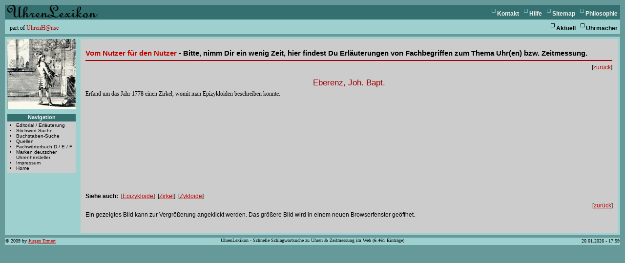

--- FILE ---
content_type: text/html; charset=iso-8859-1
request_url: http://uhrenlexikon.de/begriff.php?begr=Eberenz,%20Joh.%20Bapt.&nr=1
body_size: 4147
content:
<?xml version="1.0" encoding="iso-8859-1" ?>
<!DOCTYPE html PUBLIC "-//W3C//DTD XHTML 1.0 Transitional//EN" "http://www.w3.org/TR/xhtml1/DTD/xhtml1-transitional.dtd">
<html>
<head>
	<title>UhrenLexikon.de</title>	
	<meta http-equiv="content-type" content="text/html; charset=iso-8859-1" />
	<link rel="stylesheet" href="standard.css" type="text/css" />
	
	<style type="text/css">
	<!--
	div.search {
		float: left;
		font-size: 25px; 
		font-weight: bold;
		width: 70px;
		margin: 10px;
		text-align: center;
	}
	
	div.search a:link {
		text-decoration: none;
	}
	//-->
	</style>
</head>
<body>
	<div id="header1">
		<div class="h1_left"><a href="index.php"><img src="bilder/schrift.gif" width="185" height="26" alt="UhrenAdressen Schrift" title="UhrenAdressen" /></a></div>
		
		<div class="h1_entry"><img src="images/head_bullet_1.gif" width="8" height="14" alt="bullet" title="" /> <a href="http://www.uhrenhanse.de/uh_mphil.htm">Philosophie</a></div>
		<div class="h1_entry"><img src="images/head_bullet_1.gif" width="8" height="14" alt="bullet" title="" /> <a href="http://www.uhrenhanse.de/uh_mstruk.htm">Sitemap</a></div>
		<div class="h1_entry"><img src="images/head_bullet_1.gif" width="8" height="14" alt="bullet" title="" /> <a href="http://www.uhrenhanse.de/uh_hilf.htm">Hilfe</a></div>		
		<div class="h1_entry"><img src="images/head_bullet_1.gif" width="8" height="14" alt="bullet" title="" /> <a href="mailto:juergen.ermert@uhrenlexikon.de">Kontakt</a></div>
	</div>
	<div id="header2">
		<div class="h2_left">part of <a href="http://www.uhrenhanse.de">UhrenH@nse</a></div>
						
		<div class="h2_entry"><img src="images/head_bullet_2.gif" width="8" height="14" alt="bullet" title=""/> <a href="http://www.uhrmacherverzeichnis.de/">Uhrmacher</a></div>
		<div class="h2_entry"><img src="images/head_bullet_2.gif" width="8" height="14" alt="bullet" title="" /> <a href="http://www.uhrenaktuell.de/">Aktuell</a></div>
	</div>
	<div id="body">
		<div id="left">
			<img src="bilder/ulex_logo.jpg" width="142" height="144" border="0" alt="UhrenLexikon-Logo" />
			<br/>
<div class="module">
<h2>Navigation</h2>

<ul class="menu">
<li><a href="editorial.php" >Editorial / Erläuterung</a></li>
<li><a href="suche.php" >Stichwort-Suche</a></li>
<li><a href="index.php" >Buchstaben-Suche</a></li>
<li><a href="quellen.php" >Quellen</a></li>
<li><a href="http://www.uhrenhanse.de/sammlerecke/wissenswertes/dictionary/dict_d.htm" >Fachwörterbuch D / E / F</a></li>
<li><a href="http://www.uhrenhanse.de/sammlerecke/markenzeichen/wortmarken_schmid/wortmarken_schmid0.htm" >Marken deutscher Uhrenhersteller</a></li>
<li><a href="impressum.php" >Impressum</a></li>
<li><a href="index.php" >Home</a></li>
</ul>
</div>			
		</div>
		<div id="right">
			<div class="min_height">&nbsp;</div>		
			<!-- content -->

<h3><em class="red">Vom Nutzer für den Nutzer</em> - Bitte, nimm Dir ein wenig Zeit, hier findest Du Erläuterungen von Fachbegriffen zum Thema Uhr(en) bzw. Zeitmessung.</h3>

	<hr />

	<p class="links">[<a href="javascript:history.back()">zurück</a>]</p>

	<h2>Eberenz, Joh. Bapt.</h2>


  
  Erfand um das Jahr 1778 einen Zirkel, womit man Epizykloiden beschreiben konnte.
  <br clear="all" />

  
  <p><b>Siehe auch:</b>&nbsp;&nbsp;[<a href="begriff.php?begr=Epizykloide">Epizykloide</a>]&nbsp;&nbsp;[<a href="begriff.php?begr=Zirkel">Zirkel</a>]&nbsp;&nbsp;[<a href="begriff.php?begr=Zykloide">Zykloide</a>]&nbsp;&nbsp;</p>



	<p class="links">[<a href="javascript:history.back()">zurück</a>]</p>

<p>Ein gezeigtes Bild kann zur Vergrößerung angeklickt werden. Das größere Bild wird in einem neuen Browserfenster geöffnet.</p>

		<!-- / content -->
		<br clear="right" />
		</div>
	</div>


	<div id="footer">
		<div id="footer_left">&copy; 2009 by <a href="mailto:Juergen.Ermert@uhrenlexikon.de">Jürgen Ermert</a></div>
		<div id="footer_right">
20.01.2026 - 17:59		</div>
		<div id="footer_center">
		UhrenLexikon - Schnelle Schlagwortsuche zu Uhren &amp; Zeitmessung im Web (6.461 Einträge) 
		</div>
	</div>
</body>
</html>
